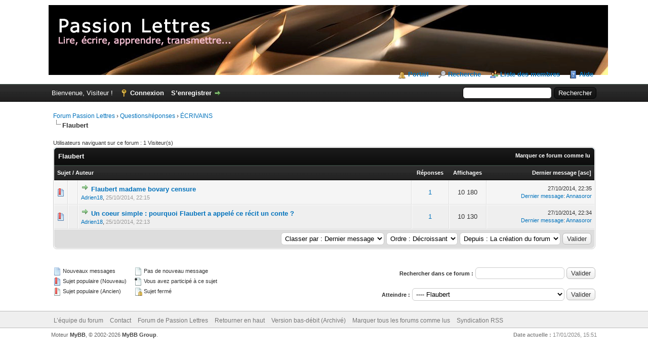

--- FILE ---
content_type: text/html; charset=UTF-8
request_url: https://www.sculfort.fr/mybb/forumdisplay.php?fid=28
body_size: 8390
content:
<!DOCTYPE html PUBLIC "-//W3C//DTD XHTML 1.0 Transitional//EN" "http://www.w3.org/TR/xhtml1/DTD/xhtml1-transitional.dtd"><!-- start: forumdisplay -->
<html xml:lang="fr" lang="fr" xmlns="http://www.w3.org/1999/xhtml">
<head>
<title>Forum Passion Lettres - Flaubert </title>
<!-- start: headerinclude -->
<link rel="alternate" type="application/rss+xml" title="Derniers sujets (RSS 2.0)" href="https://www.sculfort.fr/mybb/syndication.php" />
<link rel="alternate" type="application/atom+xml" title="Derniers sujets (Atom 1.0)" href="https://www.sculfort.fr/mybb/syndication.php?type=atom1.0" />
<meta http-equiv="Content-Type" content="text/html; charset=UTF-8" />
<meta http-equiv="Content-Script-Type" content="text/javascript" />
<script type="text/javascript" src="https://www.sculfort.fr/mybb/jscripts/jquery.js?ver=1823"></script>
<script type="text/javascript" src="https://www.sculfort.fr/mybb/jscripts/jquery.plugins.min.js?ver=1821"></script>
<script type="text/javascript" src="https://www.sculfort.fr/mybb/jscripts/general.js?ver=1827"></script>

<link type="text/css" rel="stylesheet" href="https://www.sculfort.fr/mybb/cache/themes/theme1/global.min.css?t=1752583170" />
<link type="text/css" rel="stylesheet" href="https://www.sculfort.fr/mybb/cache/themes/theme1/star_ratings.min.css?t=1752583170" />
<link type="text/css" rel="stylesheet" href="https://www.sculfort.fr/mybb/cache/themes/theme1/thread_status.min.css?t=1752583170" />
<link type="text/css" rel="stylesheet" href="https://www.sculfort.fr/mybb/cache/themes/theme1/css3.min.css?t=1752583170" />

<script type="text/javascript">
<!--
	lang.unknown_error = "Une erreur inconnue s’est produite.";
	lang.confirm_title = "Veuillez confirmer";
	lang.expcol_collapse = "";
	lang.expcol_expand = "";
	lang.select2_match = "Un résultat est disponible, appuyez sur entrée pour le sélectionner.";
	lang.select2_matches = "{1} résultats sont disponibles, utilisez les flèches haut et bas pour naviguer.";
	lang.select2_nomatches = "Pas de résultat";
	lang.select2_inputtooshort_single = "Entrez un ou plusieurs caractères";
	lang.select2_inputtooshort_plural = "Entrez {1} caractères ou plus";
	lang.select2_inputtoolong_single = "Supprimez un caractère";
	lang.select2_inputtoolong_plural = "Supprimez {1} caractères";
	lang.select2_selectiontoobig_single = "Vous ne pouvez sélectionner qu’un élément";
	lang.select2_selectiontoobig_plural = "Vous ne pouvez sélectionner que {1} éléments";
	lang.select2_loadmore = "Chargement de plus de résultats&hellip;";
	lang.select2_searching = "Recherche&hellip;";

	var templates = {
		modal: '<div class=\"modal\">\
	<div style=\"overflow-y: auto; max-height: 400px;\">\
		<table border=\"0\" cellspacing=\"0\" cellpadding=\"5\" class=\"tborder\">\
			<tr>\
				<td class=\"thead\"><strong>__title__</strong></td>\
			</tr>\
			<tr>\
				<td class=\"trow1\">__message__</td>\
			</tr>\
			<tr>\
				<td class=\"tfoot\">\
					<div style=\"text-align: center\" class=\"modal_buttons\">__buttons__</div>\
				</td>\
			</tr>\
		</table>\
	</div>\
</div>',
		modal_button: '<input type=\"submit\" class=\"button\" value=\"__title__\"/>&nbsp;'
	};

	var cookieDomain = ".sculfort.fr";
	var cookiePath = "/mybb/";
	var cookiePrefix = "";
	var cookieSecureFlag = "0";
	var deleteevent_confirm = "Êtes-vous sûr de vouloir supprimer cet événement ?";
	var removeattach_confirm = "Êtes-vous sûr de vouloir supprimer la pièce jointe sélectionnée ?";
	var loading_text = 'Chargement. <br />Patientez&hellip;';
	var saving_changes = 'Sauvegarde des changements&hellip;';
	var use_xmlhttprequest = "1";
	var my_post_key = "9377f05d94dad8dfbcf93191c491d9c0";
	var rootpath = "https://www.sculfort.fr/mybb";
	var imagepath = "https://www.sculfort.fr/mybb/images";
  	var yes_confirm = "Oui";
	var no_confirm = "Non";
	var MyBBEditor = null;
	var spinner_image = "https://www.sculfort.fr/mybb/images/spinner.gif";
	var spinner = "<img src='" + spinner_image +"' alt='' />";
	var modal_zindex = 9999;
// -->
</script>
<!-- end: headerinclude -->
<!-- start: forumdisplay_rssdiscovery -->
<link rel="alternate" type="application/rss+xml" title="Derniers sujets dans Flaubert (RSS 2.0)" href="https://www.sculfort.fr/mybb/syndication.php?fid=28" />
<link rel="alternate" type="application/atom+xml" title="Derniers sujets dans Flaubert (Atom 1.0)" href="https://www.sculfort.fr/mybb/syndication.php?type=atom1.0&amp;fid=28" />
<!-- end: forumdisplay_rssdiscovery -->
<script type="text/javascript">
<!--
	lang.no_new_posts = "Le forum ne contient pas de nouveau message.";
	lang.click_mark_read = "Cliquer pour marquer ce forum comme lu";
	lang.inline_edit_description = "(Cliquez et maintenez pour modifier)";
	lang.post_fetch_error = "Il y a eu une erreur lors de la récupération des messages.";
// -->
</script>
<!-- jeditable (jquery) -->
<script type="text/javascript" src="https://www.sculfort.fr/mybb/jscripts/jeditable/jeditable.min.js"></script>
<script type="text/javascript" src="https://www.sculfort.fr/mybb/jscripts/inline_edit.js?ver=1821"></script>
</head>
<body>
<!-- start: header -->
<div id="container">
		<a name="top" id="top"></a>
		<div id="header">
			<div id="logo">
				<div class="wrapper">
					<a href="https://www.sculfort.fr/mybb/index.php"><img src="https://www.sculfort.fr/mybb/images/logo.png" alt="Forum Passion Lettres" title="Forum Passion Lettres" /></a>
					<ul class="menu top_links">
						<!-- start: header_menu_portal -->
<li><a href="https://www.sculfort.fr/mybb/portal.php" class="portal">Portail</a></li>
<!-- end: header_menu_portal -->
						<!-- start: header_menu_search -->
<li><a href="https://www.sculfort.fr/mybb/search.php" class="search">Recherche</a></li>
<!-- end: header_menu_search -->
						<!-- start: header_menu_memberlist -->
<li><a href="https://www.sculfort.fr/mybb/memberlist.php" class="memberlist">Liste des membres</a></li>
<!-- end: header_menu_memberlist -->
						
						<li><a href="https://www.sculfort.fr/mybb/misc.php?action=help" class="help">Aide</a></li>
					</ul>
				</div>
			</div>
			<div id="panel">
				<div class="upper">
					<div class="wrapper">
						<!-- start: header_quicksearch -->
						<form action="https://www.sculfort.fr/mybb/search.php">
						<fieldset id="search">
							<input name="keywords" type="text" class="textbox" />
							<input value="Rechercher" type="submit" class="button" />
							<input type="hidden" name="action" value="do_search" />
							<input type="hidden" name="postthread" value="1" />
						</fieldset>
						</form>
<!-- end: header_quicksearch -->
						<!-- start: header_welcomeblock_guest -->
						<!-- Continuation of div(class="upper") as opened in the header template -->
						<span class="welcome">Bienvenue, Visiteur ! <a href="https://www.sculfort.fr/mybb/member.php?action=login" onclick="$('#quick_login').modal({ fadeDuration: 250, keepelement: true, zIndex: (typeof modal_zindex !== 'undefined' ? modal_zindex : 9999) }); return false;" class="login">Connexion</a> <a href="https://www.sculfort.fr/mybb/member.php?action=register" class="register">S’enregistrer</a></span>
					</div>
				</div>
				<div class="modal" id="quick_login" style="display: none;">
					<form method="post" action="https://www.sculfort.fr/mybb/member.php">
						<input name="action" type="hidden" value="do_login" />
						<input name="url" type="hidden" value="" />
						<input name="quick_login" type="hidden" value="1" />
						<input name="my_post_key" type="hidden" value="9377f05d94dad8dfbcf93191c491d9c0" />
						<table width="100%" cellspacing="0" cellpadding="5" border="0" class="tborder">
							<tr>
								<td class="thead" colspan="2"><strong>Se connecter</strong></td>
							</tr>
							<!-- start: header_welcomeblock_guest_login_modal -->
<tr>
	<td class="trow1" width="25%"><strong>Utilisateur :</strong></td>
	<td class="trow1"><input name="quick_username" id="quick_login_username" type="text" value="" class="textbox initial_focus" /></td>
</tr>
<tr>
	<td class="trow2"><strong>Mot de passe :</strong></td>
	<td class="trow2">
		<input name="quick_password" id="quick_login_password" type="password" value="" class="textbox" /><br />
		<a href="https://www.sculfort.fr/mybb/member.php?action=lostpw" class="lost_password">Mot de passe oublié ?</a>
	</td>
</tr>
<tr>
	<td class="trow1">&nbsp;</td>
	<td class="trow1 remember_me">
		<input name="quick_remember" id="quick_login_remember" type="checkbox" value="yes" class="checkbox" checked="checked" />
		<label for="quick_login_remember">Se rappeler</label>
	</td>
</tr>
<tr>
	<td class="trow2" colspan="2">
		<div align="center"><input name="submit" type="submit" class="button" value="Se connecter" /></div>
	</td>
</tr>
<!-- end: header_welcomeblock_guest_login_modal -->
						</table>
					</form>
				</div>
				<script type="text/javascript">
					$("#quick_login input[name='url']").val($(location).attr('href'));
				</script>
<!-- end: header_welcomeblock_guest -->
					<!-- </div> in header_welcomeblock_member and header_welcomeblock_guest -->
				<!-- </div> in header_welcomeblock_member and header_welcomeblock_guest -->
			</div>
		</div>
		<div id="content">
			<div class="wrapper">
				
				
				
				
				
				
				
				<!-- start: nav -->

<div class="navigation">
<!-- start: nav_bit -->
<a href="https://www.sculfort.fr/mybb/index.php">Forum Passion Lettres</a><!-- start: nav_sep -->
&rsaquo;
<!-- end: nav_sep -->
<!-- end: nav_bit --><!-- start: nav_bit -->
<a href="forumdisplay.php?fid=1">Questions/réponses</a><!-- start: nav_sep -->
&rsaquo;
<!-- end: nav_sep -->
<!-- end: nav_bit --><!-- start: nav_bit -->
<a href="forumdisplay.php?fid=9">ÉCRIVAINS</a>
<!-- end: nav_bit --><!-- start: nav_sep_active -->
<br /><img src="https://www.sculfort.fr/mybb/images/nav_bit.png" alt="" />
<!-- end: nav_sep_active --><!-- start: nav_bit_active -->
<span class="active">Flaubert</span>
<!-- end: nav_bit_active -->
</div>
<!-- end: nav -->
				<br />
<!-- end: header -->

<!-- start: forumdisplay_usersbrowsing -->
<span class="smalltext">Utilisateurs naviguant sur ce forum : 1 Visiteur(s)</span><br />
<!-- end: forumdisplay_usersbrowsing -->


<!-- start: forumdisplay_threadlist -->
<div class="float_left">
	
</div>
<div class="float_right">
	
</div>
<table border="0" cellspacing="0" cellpadding="5" class="tborder clear">
	<tr>
		<td class="thead" colspan="6">
			<div class="float_right">
				<span class="smalltext"><strong><a href="misc.php?action=markread&amp;fid=28">Marquer ce forum comme lu</a></strong></span>
			</div>
			<div>
				<strong>Flaubert</strong>
			</div>
		</td>
	</tr>
	<tr>
		<td class="tcat" colspan="3" width="66%"><span class="smalltext"><strong><a href="forumdisplay.php?fid=28&amp;datecut=9999&amp;prefix=0&amp;sortby=subject&amp;order=asc">Sujet</a>  / <a href="forumdisplay.php?fid=28&amp;datecut=9999&amp;prefix=0&amp;sortby=starter&amp;order=asc">Auteur</a> </strong></span></td>
		<td class="tcat" align="center" width="7%"><span class="smalltext"><strong><a href="forumdisplay.php?fid=28&amp;datecut=9999&amp;prefix=0&amp;sortby=replies&amp;order=desc">Réponses</a> </strong></span></td>
		<td class="tcat" align="center" width="7%"><span class="smalltext"><strong><a href="forumdisplay.php?fid=28&amp;datecut=9999&amp;prefix=0&amp;sortby=views&amp;order=desc">Affichages</a> </strong></span></td>
		
		<td class="tcat" align="right" width="20%"><span class="smalltext"><strong><a href="forumdisplay.php?fid=28&amp;datecut=9999&amp;prefix=0&amp;sortby=lastpost&amp;order=desc">Dernier message</a> <!-- start: forumdisplay_orderarrow -->
<span class="smalltext">[<a href="forumdisplay.php?fid=28&amp;datecut=9999&amp;prefix=0&amp;sortby=lastpost&amp;order=asc">asc</a>]</span>
<!-- end: forumdisplay_orderarrow --></strong></span></td>
		
	</tr>
	
	
	<!-- start: forumdisplay_thread -->
<tr class="inline_row">
	<td align="center" class="trow1 forumdisplay_regular" width="2%"><span class="thread_status newhotfolder" title="Nouveaux messages. Sujet populaire.">&nbsp;</span></td>
	<td align="center" class="trow1 forumdisplay_regular" width="2%">&nbsp;</td>
	<td class="trow1 forumdisplay_regular">
		
		<div>
          <span> <!-- start: forumdisplay_thread_gotounread -->
<a href="showthread.php?tid=29&amp;action=newpost"><img src="https://www.sculfort.fr/mybb/images/jump.png" alt="Aller au premier message non lu" title="Aller au premier message non lu" /></a> 
<!-- end: forumdisplay_thread_gotounread --><span class=" subject_new" id="tid_29"><a href="showthread.php?tid=29">Flaubert madame bovary censure</a></span></span>
			<div><span class="author smalltext"><a href="https://www.sculfort.fr/mybb/member.php?action=profile&amp;uid=5">Adrien18</a>, </span><span class="thread_start_datetime smalltext">25/10/2014, 22:15</span></div>
		</div>
	</td>
	<td align="center" class="trow1 forumdisplay_regular"><a href="https://www.sculfort.fr/mybb/misc.php?action=whoposted&tid=29" onclick="MyBB.whoPosted(29); return false;">1</a></td>
	<td align="center" class="trow1 forumdisplay_regular">10 180</td>
	
	<td class="trow1 forumdisplay_regular" style="white-space: nowrap; text-align: right;">
		<span class="lastpost smalltext">27/10/2014, 22:35<br />
		<a href="showthread.php?tid=29&amp;action=lastpost">Dernier message</a>: <a href="https://www.sculfort.fr/mybb/member.php?action=profile&amp;uid=1">Annasoror</a></span>
	</td>

</tr>
<!-- end: forumdisplay_thread --><!-- start: forumdisplay_thread -->
<tr class="inline_row">
	<td align="center" class="trow2 forumdisplay_regular" width="2%"><span class="thread_status newhotfolder" title="Nouveaux messages. Sujet populaire.">&nbsp;</span></td>
	<td align="center" class="trow2 forumdisplay_regular" width="2%">&nbsp;</td>
	<td class="trow2 forumdisplay_regular">
		
		<div>
          <span> <!-- start: forumdisplay_thread_gotounread -->
<a href="showthread.php?tid=28&amp;action=newpost"><img src="https://www.sculfort.fr/mybb/images/jump.png" alt="Aller au premier message non lu" title="Aller au premier message non lu" /></a> 
<!-- end: forumdisplay_thread_gotounread --><span class=" subject_new" id="tid_28"><a href="showthread.php?tid=28">Un coeur simple : pourquoi Flaubert a appelé ce récit un conte ? </a></span></span>
			<div><span class="author smalltext"><a href="https://www.sculfort.fr/mybb/member.php?action=profile&amp;uid=5">Adrien18</a>, </span><span class="thread_start_datetime smalltext">25/10/2014, 22:13</span></div>
		</div>
	</td>
	<td align="center" class="trow2 forumdisplay_regular"><a href="https://www.sculfort.fr/mybb/misc.php?action=whoposted&tid=28" onclick="MyBB.whoPosted(28); return false;">1</a></td>
	<td align="center" class="trow2 forumdisplay_regular">10 130</td>
	
	<td class="trow2 forumdisplay_regular" style="white-space: nowrap; text-align: right;">
		<span class="lastpost smalltext">27/10/2014, 22:34<br />
		<a href="showthread.php?tid=28&amp;action=lastpost">Dernier message</a>: <a href="https://www.sculfort.fr/mybb/member.php?action=profile&amp;uid=1">Annasoror</a></span>
	</td>

</tr>
<!-- end: forumdisplay_thread -->
	<!-- start: forumdisplay_forumsort -->
<tr>
		<td class="tfoot" align="right" colspan="6">
			<form action="forumdisplay.php" method="get">
				<input type="hidden" name="fid" value="28" />
				<select name="sortby">
					<option value="subject">Classer par : Sujet</option>
					<option value="lastpost" selected="selected">Classer par : Dernier message</option>
					<option value="starter">Classer par : Auteur</option>
					<option value="started">Classer par : Date de création</option>
					
					<option value="replies">Classer par : Réponses</option>
					<option value="views">Classer par : Affichages</option>
				</select>
				<select name="order">
					<option value="asc">Ordre : Croissant</option>
					<option value="desc" selected="selected">Ordre : Décroissant</option>
				</select>
				<select name="datecut">
					<option value="1">Depuis : Aujourd’hui</option>
					<option value="5">Depuis : 5 jours</option>
					<option value="10">Depuis : 10 jours</option>
					<option value="20">Depuis : 20 jours</option>
					<option value="50">Depuis : 50 jours</option>
					<option value="75">Depuis : 75 jours</option>
					<option value="100">Depuis : 100 jours</option>
					<option value="365">Depuis : L’année dernière</option>
					<option value="9999" selected="selected">Depuis : La création du forum</option>
				</select>
				
				<!-- start: gobutton -->
<input type="submit" class="button" value="Valider" />
<!-- end: gobutton -->
			</form>
		</td>
	</tr>
<!-- end: forumdisplay_forumsort -->
</table>
<div class="float_left">
	
</div>
<div class="float_right" style="margin-top: 4px;">
	
</div>
<br class="clear" />
<br />
<div class="float_left">
	<div class="float_left">
		<dl class="thread_legend smalltext">
			<dd><span class="thread_status newfolder" title="Nouveaux messages">&nbsp;</span> Nouveaux messages</dd>
			<dd><span class="thread_status newhotfolder" title="Sujet populaire (Nouveau)">&nbsp;</span> Sujet populaire (Nouveau)</dd>
			<dd><span class="thread_status hotfolder" title="Sujet populaire (Ancien)">&nbsp;</span> Sujet populaire (Ancien)</dd>
		</dl>
	</div>
	<div class="float_left">
		<dl class="thread_legend smalltext">
			<dd><span class="thread_status folder" title="Pas de nouveau message">&nbsp;</span> Pas de nouveau message</dd>
			<dd><span class="thread_status dot_folder" title="Vous avez participé à ce sujet ">&nbsp;</span> Vous avez participé à ce sujet </dd>
			<dd><span class="thread_status closefolder" title="Sujet fermé">&nbsp;</span> Sujet fermé</dd>
		</dl>
	</div>
	<br class="clear" />
</div>
<div class="float_right" style="text-align: right;">
	
	<!-- start: forumdisplay_searchforum -->
<form action="search.php">
	<span class="smalltext"><strong>Rechercher dans ce forum :</strong></span>
	<input type="text" class="textbox" name="keywords" /> <!-- start: gobutton -->
<input type="submit" class="button" value="Valider" />
<!-- end: gobutton -->
	<input type="hidden" name="action" value="do_search" />
	<input type="hidden" name="forums[]" value="28" />
	<input type="hidden" name="postthread" value="1" />
	</form><br />
<!-- end: forumdisplay_searchforum -->
	<!-- start: forumjump_advanced -->
<form action="forumdisplay.php" method="get">
<span class="smalltext"><strong>Atteindre :</strong></span>
<select name="fid" class="forumjump">
<option value="-4">Messages privés</option>
<option value="-3">Panneau de configuration</option>
<option value="-5">Qui est en ligne</option>
<option value="-2">Recherche</option>
<option value="-1">Accueil du forum</option>
<!-- start: forumjump_bit -->
<option value="1" > Questions/réponses</option>
<!-- end: forumjump_bit --><!-- start: forumjump_bit -->
<option value="3" >-- LITTÉRATURE</option>
<!-- end: forumjump_bit --><!-- start: forumjump_bit -->
<option value="166" >---- Recherche de textes</option>
<!-- end: forumjump_bit --><!-- start: forumjump_bit -->
<option value="174" >---- Bibliographies</option>
<!-- end: forumjump_bit --><!-- start: forumjump_bit -->
<option value="95" >-- HISTOIRE LITTÉRAIRE</option>
<!-- end: forumjump_bit --><!-- start: forumjump_bit -->
<option value="122" >---- Moyen-Âge</option>
<!-- end: forumjump_bit --><!-- start: forumjump_bit -->
<option value="123" >---- XVIe siècle</option>
<!-- end: forumjump_bit --><!-- start: forumjump_bit -->
<option value="124" >---- XVIIe siècle</option>
<!-- end: forumjump_bit --><!-- start: forumjump_bit -->
<option value="125" >---- XVIIIe siècle</option>
<!-- end: forumjump_bit --><!-- start: forumjump_bit -->
<option value="163" >------ L'Encyclopédie</option>
<!-- end: forumjump_bit --><!-- start: forumjump_bit -->
<option value="164" >------ La Régence</option>
<!-- end: forumjump_bit --><!-- start: forumjump_bit -->
<option value="126" >---- XIXe siècle</option>
<!-- end: forumjump_bit --><!-- start: forumjump_bit -->
<option value="127" >---- XXe siècle</option>
<!-- end: forumjump_bit --><!-- start: forumjump_bit -->
<option value="9" >-- ÉCRIVAINS</option>
<!-- end: forumjump_bit --><!-- start: forumjump_bit -->
<option value="133" >---- Apollinaire</option>
<!-- end: forumjump_bit --><!-- start: forumjump_bit -->
<option value="103" >---- Aragon</option>
<!-- end: forumjump_bit --><!-- start: forumjump_bit -->
<option value="26" >---- Balzac</option>
<!-- end: forumjump_bit --><!-- start: forumjump_bit -->
<option value="30" >---- Baudelaire</option>
<!-- end: forumjump_bit --><!-- start: forumjump_bit -->
<option value="176" >---- Céline</option>
<!-- end: forumjump_bit --><!-- start: forumjump_bit -->
<option value="144" >---- Colette</option>
<!-- end: forumjump_bit --><!-- start: forumjump_bit -->
<option value="19" >---- Corneille</option>
<!-- end: forumjump_bit --><!-- start: forumjump_bit -->
<option value="23" >---- Diderot</option>
<!-- end: forumjump_bit --><!-- start: forumjump_bit -->
<option value="24" >---- Dumas</option>
<!-- end: forumjump_bit --><!-- start: forumjump_bit -->
<option value="28" selected="selected">---- Flaubert</option>
<!-- end: forumjump_bit --><!-- start: forumjump_bit -->
<option value="39" >---- Hugo</option>
<!-- end: forumjump_bit --><!-- start: forumjump_bit -->
<option value="148" >---- Mme de Lafayette</option>
<!-- end: forumjump_bit --><!-- start: forumjump_bit -->
<option value="93" >---- La Fontaine</option>
<!-- end: forumjump_bit --><!-- start: forumjump_bit -->
<option value="160" >---- Marivaux</option>
<!-- end: forumjump_bit --><!-- start: forumjump_bit -->
<option value="147" >---- Maupassant</option>
<!-- end: forumjump_bit --><!-- start: forumjump_bit -->
<option value="25" >---- Mérimée</option>
<!-- end: forumjump_bit --><!-- start: forumjump_bit -->
<option value="18" >---- Molière</option>
<!-- end: forumjump_bit --><!-- start: forumjump_bit -->
<option value="16" >---- Montaigne</option>
<!-- end: forumjump_bit --><!-- start: forumjump_bit -->
<option value="31" >---- Nerval</option>
<!-- end: forumjump_bit --><!-- start: forumjump_bit -->
<option value="17" >---- Pascal</option>
<!-- end: forumjump_bit --><!-- start: forumjump_bit -->
<option value="146" >---- Rabelais</option>
<!-- end: forumjump_bit --><!-- start: forumjump_bit -->
<option value="20" >---- Racine</option>
<!-- end: forumjump_bit --><!-- start: forumjump_bit -->
<option value="90" >---- Rimbaud</option>
<!-- end: forumjump_bit --><!-- start: forumjump_bit -->
<option value="22" >---- Rousseau</option>
<!-- end: forumjump_bit --><!-- start: forumjump_bit -->
<option value="102" >---- Sade</option>
<!-- end: forumjump_bit --><!-- start: forumjump_bit -->
<option value="149" >---- Sand</option>
<!-- end: forumjump_bit --><!-- start: forumjump_bit -->
<option value="143" >---- Sévigné</option>
<!-- end: forumjump_bit --><!-- start: forumjump_bit -->
<option value="145" >---- Stendhal</option>
<!-- end: forumjump_bit --><!-- start: forumjump_bit -->
<option value="89" >---- Verlaine</option>
<!-- end: forumjump_bit --><!-- start: forumjump_bit -->
<option value="21" >---- Voltaire</option>
<!-- end: forumjump_bit --><!-- start: forumjump_bit -->
<option value="169" >---- Yourcenar</option>
<!-- end: forumjump_bit --><!-- start: forumjump_bit -->
<option value="29" >---- Zola</option>
<!-- end: forumjump_bit --><!-- start: forumjump_bit -->
<option value="14" >-- POÉSIE</option>
<!-- end: forumjump_bit --><!-- start: forumjump_bit -->
<option value="162" >---- AUTEURS</option>
<!-- end: forumjump_bit --><!-- start: forumjump_bit -->
<option value="181" >---- Poèmes classés par thèmes</option>
<!-- end: forumjump_bit --><!-- start: forumjump_bit -->
<option value="80" >---- Fable</option>
<!-- end: forumjump_bit --><!-- start: forumjump_bit -->
<option value="92" >---- Métrique</option>
<!-- end: forumjump_bit --><!-- start: forumjump_bit -->
<option value="79" >---- Sonnet</option>
<!-- end: forumjump_bit --><!-- start: forumjump_bit -->
<option value="81" >---- Calligramme</option>
<!-- end: forumjump_bit --><!-- start: forumjump_bit -->
<option value="12" >-- THÈMES LITTÉRAIRES</option>
<!-- end: forumjump_bit --><!-- start: forumjump_bit -->
<option value="40" >-- MOUVEMENTS ET ÉCOLES LITTÉRAIRES</option>
<!-- end: forumjump_bit --><!-- start: forumjump_bit -->
<option value="167" >---- Questions générales</option>
<!-- end: forumjump_bit --><!-- start: forumjump_bit -->
<option value="109" >---- Classicisme</option>
<!-- end: forumjump_bit --><!-- start: forumjump_bit -->
<option value="150" >---- Naturalisme</option>
<!-- end: forumjump_bit --><!-- start: forumjump_bit -->
<option value="108" >---- Réalisme</option>
<!-- end: forumjump_bit --><!-- start: forumjump_bit -->
<option value="107" >---- Romantisme</option>
<!-- end: forumjump_bit --><!-- start: forumjump_bit -->
<option value="128" >---- Symbolisme</option>
<!-- end: forumjump_bit --><!-- start: forumjump_bit -->
<option value="137" >---- Surréalisme</option>
<!-- end: forumjump_bit --><!-- start: forumjump_bit -->
<option value="33" >-- GENRES ET FORMES LITTÉRAIRES</option>
<!-- end: forumjump_bit --><!-- start: forumjump_bit -->
<option value="175" >---- Autofiction</option>
<!-- end: forumjump_bit --><!-- start: forumjump_bit -->
<option value="82" >---- Description</option>
<!-- end: forumjump_bit --><!-- start: forumjump_bit -->
<option value="85" >---- Essai</option>
<!-- end: forumjump_bit --><!-- start: forumjump_bit -->
<option value="138" >---- Pastiche, parodie</option>
<!-- end: forumjump_bit --><!-- start: forumjump_bit -->
<option value="105" >---- Perspective narrative</option>
<!-- end: forumjump_bit --><!-- start: forumjump_bit -->
<option value="104" >---- Point de vue</option>
<!-- end: forumjump_bit --><!-- start: forumjump_bit -->
<option value="84" >---- Portrait</option>
<!-- end: forumjump_bit --><!-- start: forumjump_bit -->
<option value="13" >-- ROMAN</option>
<!-- end: forumjump_bit --><!-- start: forumjump_bit -->
<option value="106" >---- Récit initiatique</option>
<!-- end: forumjump_bit --><!-- start: forumjump_bit -->
<option value="77" >---- Roman d'amour</option>
<!-- end: forumjump_bit --><!-- start: forumjump_bit -->
<option value="88" >---- Roman d'apprentissage</option>
<!-- end: forumjump_bit --><!-- start: forumjump_bit -->
<option value="54" >---- Roman d'aventures</option>
<!-- end: forumjump_bit --><!-- start: forumjump_bit -->
<option value="78" >---- Roman courtois</option>
<!-- end: forumjump_bit --><!-- start: forumjump_bit -->
<option value="76" >---- Roman épistolaire</option>
<!-- end: forumjump_bit --><!-- start: forumjump_bit -->
<option value="142" >---- Roman gothique</option>
<!-- end: forumjump_bit --><!-- start: forumjump_bit -->
<option value="53" >---- Roman historique</option>
<!-- end: forumjump_bit --><!-- start: forumjump_bit -->
<option value="74" >---- Roman policier</option>
<!-- end: forumjump_bit --><!-- start: forumjump_bit -->
<option value="75" >---- Science-fiction</option>
<!-- end: forumjump_bit --><!-- start: forumjump_bit -->
<option value="15" >-- THÉÂTRE</option>
<!-- end: forumjump_bit --><!-- start: forumjump_bit -->
<option value="50" >---- Comédie</option>
<!-- end: forumjump_bit --><!-- start: forumjump_bit -->
<option value="52" >---- Drame</option>
<!-- end: forumjump_bit --><!-- start: forumjump_bit -->
<option value="55" >---- Farce</option>
<!-- end: forumjump_bit --><!-- start: forumjump_bit -->
<option value="57" >---- Mélodrame</option>
<!-- end: forumjump_bit --><!-- start: forumjump_bit -->
<option value="58" >---- Mystère médiéval</option>
<!-- end: forumjump_bit --><!-- start: forumjump_bit -->
<option value="59" >---- Règles</option>
<!-- end: forumjump_bit --><!-- start: forumjump_bit -->
<option value="51" >---- Tragédie</option>
<!-- end: forumjump_bit --><!-- start: forumjump_bit -->
<option value="56" >---- Vaudeville</option>
<!-- end: forumjump_bit --><!-- start: forumjump_bit -->
<option value="41" >-- ÉCRITS INTIMES</option>
<!-- end: forumjump_bit --><!-- start: forumjump_bit -->
<option value="42" >---- Autobiographie</option>
<!-- end: forumjump_bit --><!-- start: forumjump_bit -->
<option value="44" >---- Autofiction</option>
<!-- end: forumjump_bit --><!-- start: forumjump_bit -->
<option value="141" >---- Biographique</option>
<!-- end: forumjump_bit --><!-- start: forumjump_bit -->
<option value="43" >---- Journaux intimes</option>
<!-- end: forumjump_bit --><!-- start: forumjump_bit -->
<option value="60" >---- Mémoires</option>
<!-- end: forumjump_bit --><!-- start: forumjump_bit -->
<option value="45" >-- GENRES NARRATIFS</option>
<!-- end: forumjump_bit --><!-- start: forumjump_bit -->
<option value="46" >---- Conte</option>
<!-- end: forumjump_bit --><!-- start: forumjump_bit -->
<option value="87" >---- Conte philosophique</option>
<!-- end: forumjump_bit --><!-- start: forumjump_bit -->
<option value="86" >---- Fabliau</option>
<!-- end: forumjump_bit --><!-- start: forumjump_bit -->
<option value="48" >---- Légende</option>
<!-- end: forumjump_bit --><!-- start: forumjump_bit -->
<option value="47" >---- Mythe</option>
<!-- end: forumjump_bit --><!-- start: forumjump_bit -->
<option value="49" >---- Nouvelle</option>
<!-- end: forumjump_bit --><!-- start: forumjump_bit -->
<option value="139" >---- Récit fantastique</option>
<!-- end: forumjump_bit --><!-- start: forumjump_bit -->
<option value="165" >---- Science-fiction</option>
<!-- end: forumjump_bit --><!-- start: forumjump_bit -->
<option value="83" >-- BANDE DESSINÉE</option>
<!-- end: forumjump_bit --><!-- start: forumjump_bit -->
<option value="61" >-- REGISTRES</option>
<!-- end: forumjump_bit --><!-- start: forumjump_bit -->
<option value="73" >---- argumentatif</option>
<!-- end: forumjump_bit --><!-- start: forumjump_bit -->
<option value="63" >---- comique</option>
<!-- end: forumjump_bit --><!-- start: forumjump_bit -->
<option value="140" >---- épidictique</option>
<!-- end: forumjump_bit --><!-- start: forumjump_bit -->
<option value="65" >---- épique</option>
<!-- end: forumjump_bit --><!-- start: forumjump_bit -->
<option value="68" >---- fantastique</option>
<!-- end: forumjump_bit --><!-- start: forumjump_bit -->
<option value="71" >---- ironique</option>
<!-- end: forumjump_bit --><!-- start: forumjump_bit -->
<option value="67" >---- lyrique</option>
<!-- end: forumjump_bit --><!-- start: forumjump_bit -->
<option value="66" >---- merveilleux</option>
<!-- end: forumjump_bit --><!-- start: forumjump_bit -->
<option value="70" >---- pathétique</option>
<!-- end: forumjump_bit --><!-- start: forumjump_bit -->
<option value="72" >---- polémique</option>
<!-- end: forumjump_bit --><!-- start: forumjump_bit -->
<option value="62" >---- réaliste</option>
<!-- end: forumjump_bit --><!-- start: forumjump_bit -->
<option value="64" >---- satirique</option>
<!-- end: forumjump_bit --><!-- start: forumjump_bit -->
<option value="69" >---- tragique</option>
<!-- end: forumjump_bit --><!-- start: forumjump_bit -->
<option value="94" >-- LITTÉRATURE ÉTRANGÈRE</option>
<!-- end: forumjump_bit --><!-- start: forumjump_bit -->
<option value="177" >---- Afrique</option>
<!-- end: forumjump_bit --><!-- start: forumjump_bit -->
<option value="114" >---- Allemagne</option>
<!-- end: forumjump_bit --><!-- start: forumjump_bit -->
<option value="110" >---- Angleterre</option>
<!-- end: forumjump_bit --><!-- start: forumjump_bit -->
<option value="178" >---- Asie</option>
<!-- end: forumjump_bit --><!-- start: forumjump_bit -->
<option value="112" >---- Espagne</option>
<!-- end: forumjump_bit --><!-- start: forumjump_bit -->
<option value="115" >---- États-Unis</option>
<!-- end: forumjump_bit --><!-- start: forumjump_bit -->
<option value="111" >---- Italie</option>
<!-- end: forumjump_bit --><!-- start: forumjump_bit -->
<option value="113" >---- Russie</option>
<!-- end: forumjump_bit --><!-- start: forumjump_bit -->
<option value="4" >-- LANGUE FRANÇAISE</option>
<!-- end: forumjump_bit --><!-- start: forumjump_bit -->
<option value="96" >---- Conjugaison</option>
<!-- end: forumjump_bit --><!-- start: forumjump_bit -->
<option value="135" >---- Discours</option>
<!-- end: forumjump_bit --><!-- start: forumjump_bit -->
<option value="134" >---- Énonciation</option>
<!-- end: forumjump_bit --><!-- start: forumjump_bit -->
<option value="36" >---- Grammaire</option>
<!-- end: forumjump_bit --><!-- start: forumjump_bit -->
<option value="136" >---- Grammaire textuelle</option>
<!-- end: forumjump_bit --><!-- start: forumjump_bit -->
<option value="35" >---- Orthographe</option>
<!-- end: forumjump_bit --><!-- start: forumjump_bit -->
<option value="97" >---- Temps verbaux : emplois</option>
<!-- end: forumjump_bit --><!-- start: forumjump_bit -->
<option value="34" >---- Vocabulaire</option>
<!-- end: forumjump_bit --><!-- start: forumjump_bit -->
<option value="91" >-- FIGURES  DE STYLE</option>
<!-- end: forumjump_bit --><!-- start: forumjump_bit -->
<option value="168" >-- LANGUES ANCIENNES</option>
<!-- end: forumjump_bit --><!-- start: forumjump_bit -->
<option value="8" >-- ÉCRITURE</option>
<!-- end: forumjump_bit --><!-- start: forumjump_bit -->
<option value="131" >---- Brouillons</option>
<!-- end: forumjump_bit --><!-- start: forumjump_bit -->
<option value="129" >---- Conception</option>
<!-- end: forumjump_bit --><!-- start: forumjump_bit -->
<option value="132" >---- Création</option>
<!-- end: forumjump_bit --><!-- start: forumjump_bit -->
<option value="130" >---- Rédaction</option>
<!-- end: forumjump_bit --><!-- start: forumjump_bit -->
<option value="2" >-- PÉDAGOGIE</option>
<!-- end: forumjump_bit --><!-- start: forumjump_bit -->
<option value="117" >---- Dyslexie</option>
<!-- end: forumjump_bit --><!-- start: forumjump_bit -->
<option value="101" >---- Grammaire</option>
<!-- end: forumjump_bit --><!-- start: forumjump_bit -->
<option value="116" >---- Langues anciennes</option>
<!-- end: forumjump_bit --><!-- start: forumjump_bit -->
<option value="100" >---- Lecture</option>
<!-- end: forumjump_bit --><!-- start: forumjump_bit -->
<option value="99" >---- Littérature</option>
<!-- end: forumjump_bit --><!-- start: forumjump_bit -->
<option value="98" >---- Orthographe</option>
<!-- end: forumjump_bit --><!-- start: forumjump_bit -->
<option value="158" >---- Programmes</option>
<!-- end: forumjump_bit --><!-- start: forumjump_bit -->
<option value="5" >-- AIDE AUX ÉLÈVES</option>
<!-- end: forumjump_bit --><!-- start: forumjump_bit -->
<option value="6" >-- CULTURE</option>
<!-- end: forumjump_bit --><!-- start: forumjump_bit -->
<option value="121" >---- Arts</option>
<!-- end: forumjump_bit --><!-- start: forumjump_bit -->
<option value="119" >---- Cinéma</option>
<!-- end: forumjump_bit --><!-- start: forumjump_bit -->
<option value="120" >---- Musique</option>
<!-- end: forumjump_bit --><!-- start: forumjump_bit -->
<option value="118" >---- Peinture</option>
<!-- end: forumjump_bit --><!-- start: forumjump_bit -->
<option value="32" >-- LÉGISLATION</option>
<!-- end: forumjump_bit --><!-- start: forumjump_bit -->
<option value="159" >---- Actions</option>
<!-- end: forumjump_bit --><!-- start: forumjump_bit -->
<option value="155" >---- Administration</option>
<!-- end: forumjump_bit --><!-- start: forumjump_bit -->
<option value="152" >---- Collège</option>
<!-- end: forumjump_bit --><!-- start: forumjump_bit -->
<option value="183" >---- Droit</option>
<!-- end: forumjump_bit --><!-- start: forumjump_bit -->
<option value="154" >---- Elèves</option>
<!-- end: forumjump_bit --><!-- start: forumjump_bit -->
<option value="161" >---- Horaires d'enseignement</option>
<!-- end: forumjump_bit --><!-- start: forumjump_bit -->
<option value="153" >---- Lycée</option>
<!-- end: forumjump_bit --><!-- start: forumjump_bit -->
<option value="151" >---- Primaire</option>
<!-- end: forumjump_bit --><!-- start: forumjump_bit -->
<option value="156" >---- Services</option>
<!-- end: forumjump_bit --><!-- start: forumjump_bit -->
<option value="157" >---- Vacances, congés</option>
<!-- end: forumjump_bit --><!-- start: forumjump_bit -->
<option value="179" >-- Commentaires</option>
<!-- end: forumjump_bit -->
</select>
<!-- start: gobutton -->
<input type="submit" class="button" value="Valider" />
<!-- end: gobutton -->
</form>
<script type="text/javascript">
$(".forumjump").on('change', function() {
	var option = $(this).val();

	if(option < 0)
	{
		window.location = 'forumdisplay.php?fid='+option;
	}
	else
	{
		window.location = 'forumdisplay.php?fid='+option;
	}
});
</script>
<!-- end: forumjump_advanced -->
</div>
<br class="clear" />
<!-- end: forumdisplay_threadlist -->
<!-- start: footer -->

	</div>
</div>
<div id="footer">
	<div class="upper">
		<div class="wrapper">
			
			
			<ul class="menu bottom_links">
				<!-- start: footer_showteamlink -->
<li><a href="showteam.php">L’équipe du forum</a></li>
<!-- end: footer_showteamlink -->
				<!-- start: footer_contactus -->
<li><a href="https://www.sculfort.fr/mybb/contact.php">Contact</a></li>
<!-- end: footer_contactus -->
				<li><a href="https://www.sculfort.fr/">Forum de Passion Lettres</a></li>
				<li><a href="#top">Retourner en haut</a></li>
				<li><a href="https://www.sculfort.fr/mybb/archive/index.php?forum-28.html">Version bas-débit (Archivé)</a></li>
				<li><a href="https://www.sculfort.fr/mybb/misc.php?action=markread">Marquer tous les forums comme lus</a></li>
				<li><a href="https://www.sculfort.fr/mybb/misc.php?action=syndication">Syndication RSS</a></li>
			</ul>
		</div>
	</div>
	<div class="lower">
		<div class="wrapper">
			<span id="current_time"><strong>Date actuelle :</strong> 17/01/2026, 15:51</span>
			<span id="copyright">
				<!-- MyBB is free software developed and maintained by a volunteer community.
					It would be much appreciated by the MyBB Group if you left the full copyright and "powered by" notice intact,
					to show your support for MyBB.  If you choose to remove or modify the copyright below,
					you may be refused support on the MyBB Community Forums.

					This is free software, support us and we'll support you. -->
				Moteur <a href="https://mybb.com" target="_blank" rel="noopener">MyBB</a>, &copy; 2002-2026 <a href="https://mybb.com" target="_blank" rel="noopener">MyBB Group</a>.
				<!-- End powered by -->
			</span>
		</div>
	</div>
</div>
<!-- The following piece of code allows MyBB to run scheduled tasks. DO NOT REMOVE --><!-- start: task_image -->
<img src="https://www.sculfort.fr/mybb/task.php" width="1" height="1" alt="" />
<!-- end: task_image --><!-- End task image code -->

</div>
<!-- end: footer -->
</body>
</html>
<!-- end: forumdisplay -->